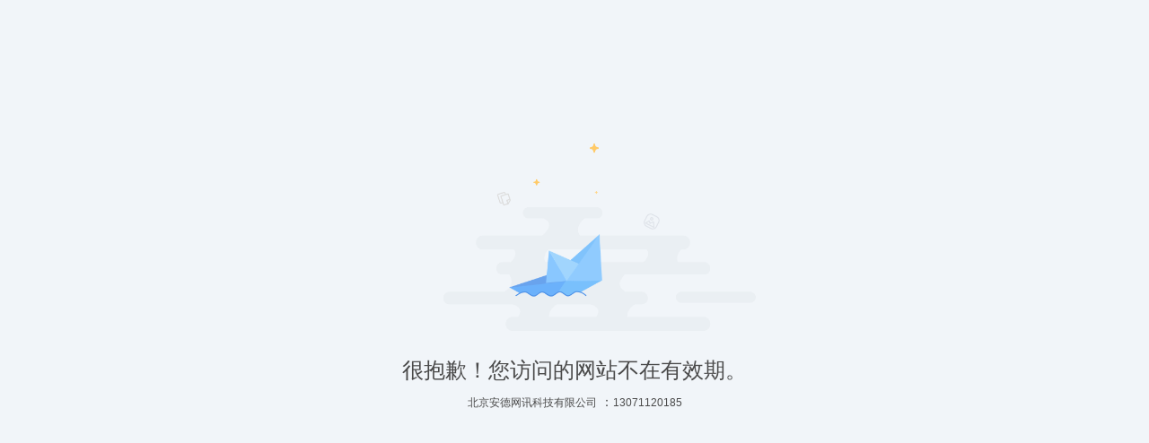

--- FILE ---
content_type: text/html; charset=utf-8
request_url: http://www.sinuo-med.com/Common/SiteExpired
body_size: 1612
content:

<!DOCTYPE html>
<html>
<head>
    <meta charset="utf-8">
    <meta name="viewport" content="width=device-width, initial-scale=1, maximum-scale=1,minimum-scale=1,user-scalable=no">
    <meta content="yes" name="apple-mobile-web-app-capable" />
    <meta content="black" name="apple-mobile-web-app-status-bar-style" />
    <meta content="telephone=no" name="format-detection" />
    <meta http-equiv="X-UA-Compatible" content="IE=edge,chrome=1">
    <title>站点已过期</title>
    <link rel="icon" href="//img.wecdn.cn/flipcloud/UploadDocument/Picture/171121191434LOGOaX.png"/><link rel="shortcut icon" href="//img.wecdn.cn/flipcloud/UploadDocument/Picture/171121191434LOGOaX.png"/><link rel="bookmark" href="//img.wecdn.cn/flipcloud/UploadDocument/Picture/171121191434LOGOaX.png"/>
    <!-- reset -->
    <style type="text/css">
        * {
            font: 12px/1 "Microsoft YaHei","微软雅黑","arial","tahoma","MicrosoftJhengHei";
            -webkit-text-size-adjust: 100%;
            -ms-text-size-adjust: 100%;
            -webkit-font-smoothing: antialiased !important;
        }

        .siteno-box {
            position: absolute;
            top: 50%;
            left: 0;
            right: 0;
            margin-top: -200px;
        }

            .siteno-box .siteno-boxin {
                width: 500px;
                margin: 0 auto;
            }

                .siteno-box .siteno-boxin .siteno-img {
                    text-align: center;
                }

                    .siteno-box .siteno-boxin .siteno-img img {
                        width: 348px;
                        height: auto;
                        margin: 0 auto;
                        margin-right: -50px;
                        -webkit-animation: balloon3 4s ease-in-out infinite;
                        -moz-animation: balloon3 4s ease-in-out infinite;
                        -o-animation: balloon3 4s ease-in-out infinite;
                        animation: balloon3 4s ease-in-out infinite;
                    }

                .siteno-box .siteno-boxin .siteno-title {
                    margin-top: 30px;
                    font-size: 24px;
                    color: #4A4A4A;
                    text-align: center;
                }
                .siteno-box .siteno-boxin .second-siteno-title {
                    width:530px;
                    margin-top: 30px;
                    font-size: 24px;
                    color: #4A4A4A;
                    text-align: left;
                }
                .siteno-box .siteno-boxin .second-siteno-tip {
                    margin-top: 30px;
                    font-size: 18px;
                    color: #AAB2BD;
                    text-align: left;
                    width: 640px;
                }
                .siteno-box .siteno-boxin .siteno-info {
                    text-align: center;
                    padding-top: 24px;
                    font-size: 16px;
                    color: #AAA;
                    line-height: 24px;
                }

                .siteno-box .siteno-boxin .siteno-qq {
                    padding-top: 16px;
                    text-align: center;
                }

                .siteno-box .siteno-boxin .siteno-tel {
                    font-size: 14px;
                    padding-top: 16px;
                    text-align: center;
                    color: #4a4a4a;
                }

        #launchBtn a {
            display: inline-block;
            color: #fff;
            padding: 10px 15px;
            background-color: #609EE9;
            text-decoration: none;
            font-size: 12px;
            margin-top: 5px;
            border-radius: 36px;
        }

        @media screen and (max-width: 768px) {
            .siteno-box {
                position: absolute;
                top: 50%;
                left: 16px;
                right: 16px;
                margin-top: -140px;
            }

                .siteno-box .siteno-boxin {
                    width: 100%;
                    margin: 0 auto;
                    text-align: center;
                }

                    .siteno-box .siteno-boxin .siteno-img {
                        text-align: center;
                    }

                        .siteno-box .siteno-boxin .siteno-img img {
                            width: 226px;
                            height: auto;
                            margin: 0 auto;
                            margin-right: -50px;
                            -webkit-animation: balloon3 4s ease-in-out infinite;
                            -moz-animation: balloon3 4s ease-in-out infinite;
                            -o-animation: balloon3 4s ease-in-out infinite;
                            animation: balloon3 4s ease-in-out infinite;
                        }

                    .siteno-box .siteno-boxin .siteno-title {
                        display: inline-block;
                        text-align: center;
                        margin-top: 30px;
                        font-size: 16px;
                        color: #777;
                        text-align: center;
                    }
                    
                    .siteno-box .siteno-boxin .siteno-info {
                        display: inline;
                        text-align: center;
                        padding-top: 24px;
                        font-size: 16px;
                        color: #777;
                    }
        }
        /* balloon3*/
        @-webkit-keyframes balloon3 {
            0%, 100% {
                -webkit-transform: translateX(3px);
            }

            50% {
                -webkit-transform: translateX(-6px);
            }
        }

        @-moz-keyframes balloon3 {
            0%, 100% {
                -moz-transform: translateX(3px);
            }

            50% {
                -moz-transform: translateX(-6px);
            }
        }

        @-o-keyframes balloon3 {
            0%, 100% {
                -o-transform: translateX(3px);
            }

            50% {
                -o-transform: translateX(-6px);
            }
        }

        @keyframes balloon3 {
            0%, 100% {
                transform: translateX(3px);
            }

            50% {
                transform: translateX(-6px);
            }
        }
    </style>
</head>
<body style="background-color:#F1F5F9;">
    <div class="siteno-box">
        <div class="siteno-boxin">
            <div class="siteno-img"><img src="https://nwzimg.wezhan.cn/Content/Unusual/images/outtime.png"></div>
                <div class="siteno-title">很抱歉！您访问的网站不在有效期。</div>
                            <div class="siteno-tel">
                    <strong class="text-black">北京安德网讯科技有限公司</strong>
                        ：<span class="text-black">13071120185</span>
                </div>
        </div>
    </div>
</body>
</html>